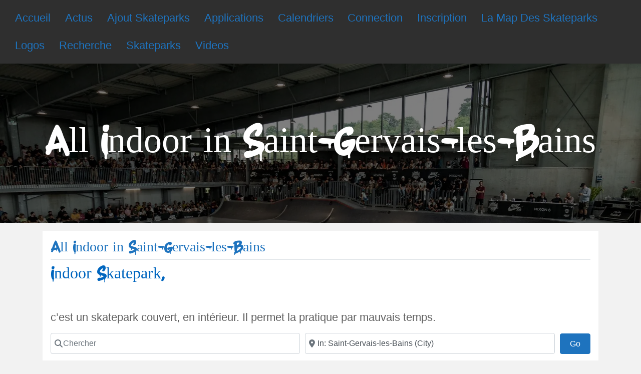

--- FILE ---
content_type: text/html; charset=utf-8
request_url: https://www.google.com/recaptcha/api2/aframe
body_size: 267
content:
<!DOCTYPE HTML><html><head><meta http-equiv="content-type" content="text/html; charset=UTF-8"></head><body><script nonce="54l5F_C8kcWzJybaLCfK6g">/** Anti-fraud and anti-abuse applications only. See google.com/recaptcha */ try{var clients={'sodar':'https://pagead2.googlesyndication.com/pagead/sodar?'};window.addEventListener("message",function(a){try{if(a.source===window.parent){var b=JSON.parse(a.data);var c=clients[b['id']];if(c){var d=document.createElement('img');d.src=c+b['params']+'&rc='+(localStorage.getItem("rc::a")?sessionStorage.getItem("rc::b"):"");window.document.body.appendChild(d);sessionStorage.setItem("rc::e",parseInt(sessionStorage.getItem("rc::e")||0)+1);localStorage.setItem("rc::h",'1768353935130');}}}catch(b){}});window.parent.postMessage("_grecaptcha_ready", "*");}catch(b){}</script></body></html>

--- FILE ---
content_type: application/javascript; charset=utf-8
request_url: https://fundingchoicesmessages.google.com/f/AGSKWxXc-0bkA1VANM2QeScxKYU7kua0w3A75beLMlagcO6m2pkvnR9AAM7G4z8B_3Jd2Nep39uB4r388YcPancfjvFBOCNMYH7DiitoZ0EI7oSlR23A3UMuz5L26cts5USsOkDeoONlepnVRwthNBz93_slR6B6t9x_MktqxBulQIhUhsw9JJ7u70LTEpTb/_/adtest./adtype=/160x600_/scanscoutplugin./AdsRotateNEW1right.
body_size: -1290
content:
window['2fe90792-7dd8-496a-994d-41000e150e8d'] = true;